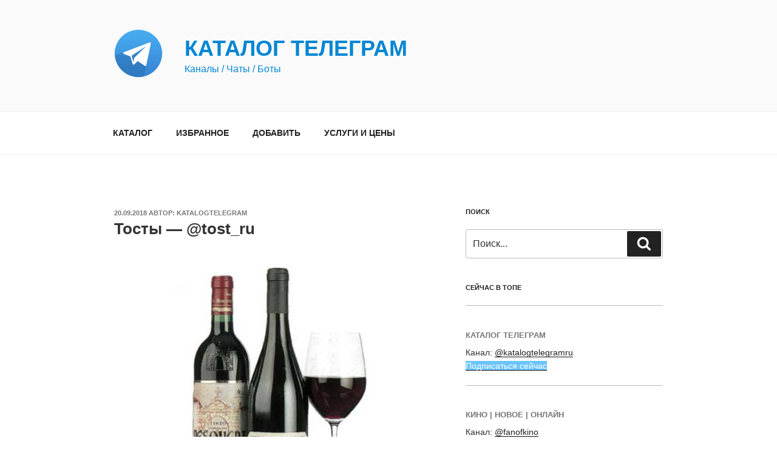

--- FILE ---
content_type: text/html; charset=utf-8
request_url: https://www.google.com/recaptcha/api2/aframe
body_size: 267
content:
<!DOCTYPE HTML><html><head><meta http-equiv="content-type" content="text/html; charset=UTF-8"></head><body><script nonce="UggxeMHig0mXyEcCkWPKqA">/** Anti-fraud and anti-abuse applications only. See google.com/recaptcha */ try{var clients={'sodar':'https://pagead2.googlesyndication.com/pagead/sodar?'};window.addEventListener("message",function(a){try{if(a.source===window.parent){var b=JSON.parse(a.data);var c=clients[b['id']];if(c){var d=document.createElement('img');d.src=c+b['params']+'&rc='+(localStorage.getItem("rc::a")?sessionStorage.getItem("rc::b"):"");window.document.body.appendChild(d);sessionStorage.setItem("rc::e",parseInt(sessionStorage.getItem("rc::e")||0)+1);localStorage.setItem("rc::h",'1769840082130');}}}catch(b){}});window.parent.postMessage("_grecaptcha_ready", "*");}catch(b){}</script></body></html>